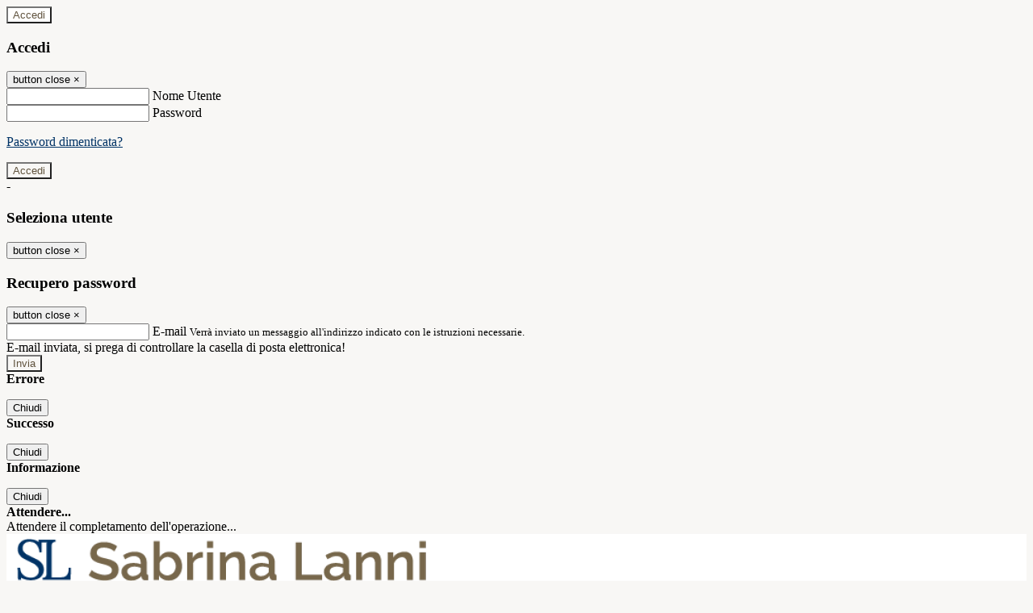

--- FILE ---
content_type: text/html; charset=UTF-8
request_url: https://www.sabrinalanni.eu/pagine/ay-20202021
body_size: 10943
content:

<!DOCTYPE html>
<html lang="it">
<head>
<title>A.Y. 2020/2021 | Sabrina Lanni</title>
<meta http-equiv="Content-Type" content="text/html; charset=UTF-8">
<meta name="viewport" content="width=device-width, initial-scale=1, shrink-to-fit=no">
<meta name="title" content="A.Y. 2020/2021 | Sabrina Lanni">
<meta name="description" content="A.Y. 2020/2021">
<meta name="keywords" content="">
<meta name="pvw-sede_codice" content="MICF0155">
<meta name="category" content="Education">


<meta property="og:locale" content="it">
<meta property="og:type" content="article">
<meta property="og:title" content="A.Y. 2020/2021">
<meta property="og:description" content="A.Y. 2020/2021">
<meta property="og:image" content="">



<link rel="icon" href="https://cdn-image.spaggiari.eu/scaling2/?o=1W69Pqo6casnOs5-d8rAbfEp9Jg,.png&amp;t=cwkRJJCwSOixW676Qbq8x0g2drHgxVkWet3AyV4NeIdH5A68jodAR8swBgH3EfHypBV6UqGjZ05dMoRzdClkXGRwiif3V5VET1eIUayWMNvFs-sbwM62tDpD-04mraBKgXK0Aaqz6eUiKj6umrkhZ5aanyRM5WypX-Y22c0BKPgsMHtrRAts">
<link rel="apple-touch-icon" href="https://cdn-image.spaggiari.eu/scaling2/?o=1W69Pqo6casnOs5-d8rAbfEp9Jg,.png&amp;t=cwkRJJCwSOixW676Qbq8x0g2drHgxVkWet3AyV4NeIdH5A68jodAR8swBgH3EfHypBV6UqGjZ05dMoRzdClkXGRwiif3V5VET1eIUayWMNvFs-sbwM62tDpD-04mraBKgXK0Aaqz6eUiKj6umrkhZ5aanyRM5WypX-Y22c0BKPgsMHtrRAts">

<link rel="stylesheet" href="/pvw2/css/bootstrap-italia.min.css?v=20260121">
<link rel="stylesheet" href="/pvw2/css/font-awesome.css?v=20260121">
<link rel="stylesheet" href="/pvw2/css/xfonts.css?v=20260121">
<link rel="stylesheet" href="/pvw2/css/common.css?v=20260121">
<link rel="stylesheet" href="/pvw2/css/spid.css?v=20260121">
<link rel="stylesheet" href="/commons/lib/jsx/jQuery/plugins/realperson/jquery.realperson.css?v=20260121">

<style>
body
{
font-family: 'Raleway';
background-color: #F8F7F5;
}



a, a:hover
{
color: #003366;
}

.form-check [type="checkbox"]:checked + label::after
{
border-color: #333;
background-color: #333;
color: #fff;
}

.login_bg
{
background-color: #F8F7F5;
}

.login_text, .login_text:hover
{
color: #60533E;
}

.logo_bg
{
background-color: #FFFFFF;
}

.logo_text, .logo_text:hover
{
color: #60533E;
}

.menu_bg
{
background-color: #60533E;
}

.menu_text, .menu_text:hover
{
color: #FFFFFF;
}

.footer_bg
{
background-color: #60533E;
}

.footer_text, .footer_text:hover
{
color: #FFFFFF;
}

.primario_text, .primario_text:hover
{
color: #003366;
}

.secondario_text, .secondario_text:hover
{
color: #333333;
}


/*===================================================*/
/* Personalizzazione Sfondo Testata / Menù / Footer */
/*=================================================*/

.it-header-wrapper .it-header-slim-wrapper {
background: #F8F7F5;
}

.it-header-slim-wrapper .it-header-slim-wrapper-content a {
color: #60533E;
}

.it-header-slim-wrapper .it-header-slim-wrapper-content .modal a {
color: #003366;
}

.it-header-slim-wrapper .it-header-slim-wrapper-content a .icon {
fill: #60533E;
}

.it-header-wrapper .it-header-center-wrapper {
background-color: #FFFFFF!important;
}

.it-header-center-wrapper .it-header-center-content-wrapper .it-brand-wrapper a {
color: #60533E;
}

.it-header-wrapper .it-header-navbar-wrapper {
background: #60533E;
}

.navbar .navbar-collapsable .navbar-nav li a.nav-link {
color: #FFFFFF;
}

.navbar .navbar-collapsable .navbar-nav li a.nav-link.dropdown-toggle svg {
fill: #FFFFFF;
}

.it-header-wrapper .it-header-navbar-wrapper .custom-navbar-toggler svg
{
fill: #60533E;
}



/*==========================================*/
/* Sezione Footer */
/*==========================================*/

.it-footer .it-footer-main {
background-color: #60533E;
}

.it-footer-main
{
font-family: "Raleway"!important;
color: #FFFFFF;
}

.it-footer-main h3{
color: #FFFFFF;
}

.it-footer-main a{
color: #FFFFFF;
}


/*==========================================*/
/* Login / Social */
/*==========================================*/

.it-header-slim-wrapper .it-header-slim-wrapper-content .header-slim-right-zone .it-access-top-wrapper button {
background: #FFFFFF;
color: #60533E;
}

.it-header-slim-wrapper .it-header-slim-wrapper-content .header-slim-right-zone .it-access-top-wrapper input {
background: #FFFFFF;
color: #60533E;
}

.it-header-slim-wrapper .it-header-slim-wrapper-content .header-slim-right-zone .it-access-top-wrapper button:hover {
background: #FFFFFF;
}

.it-header-slim-wrapper .it-header-slim-wrapper-content .header-slim-right-zone .link-list-wrapper ul li a span {
color: #333;
}

.it-nav-wrapper .it-header-center-wrapper .it-header-center-content-wrapper .it-right-zone {
color: #60533E;
}

.it-nav-wrapper .it-header-center-wrapper .it-header-center-content-wrapper .it-right-zone .it-socials ul .icon {
fill: #60533E;
}

.it-nav-wrapper .it-header-center-wrapper .it-header-center-content-wrapper .it-right-zone .it-socials ul li a:hover .icon {
fill: #F8F7F5;
}

img.avatar-profile {
border: 2px solid #FFFFFF;
}

/*==========================================*/
/* Login Modal Form */
/*==========================================*/

.modal-dialog .modal-content .md-form label.active {
color: #F8F7F5;
}

.modal-dialog .modal-content .btn.color-box {
color: #60533E;
}

.modal-dialog .modal-content .color-box {
background: #F8F7F5!important;
}

.modal-dialog .modal-content .btn .fab {
color: #F8F7F5!important;
}


/*==========================================*/
/* Logo - Intestazione*/
/*==========================================*/
.it-brand-wrapper .testo_t1, .it-brand-wrapper .testo_t2, .it-brand-wrapper .testo_t3
{
font-family: 'Raleway';
color: #60533E;
}


/*==========================================*/
/* Menu di navigazione*/
/*==========================================*/

.it-header-navbar-wrapper .link-list-wrapper ul li a span {
color: #333333!important;
}

.it-header-navbar-wrapper .link-list-wrapper ul li a:hover span {
color: #333333!important;
}

.it-header-wrapper .it-nav-wrapper .it-header-navbar-wrapper.sticky
{
background-color: #60533E;
}

.navbar .dropdown-menu
{
background-color: #FFFFFF;
}

.navbar .dropdown-menu::before {
background-color: #FFFFFF;
}


/*==========================================*/
/* Sezione News */
/*==========================================*/

.sezione-notizie .card .card-body h3.card-title {
color: #003366;
}

.sezione-notizie a.read-more {
color: #333333;
}

.sezione-notizie .card .card-body h3 a {
color: #003366;
}

.sezione-notizie .card .card-body h3 a:hover {
color: #003366;
}

.sezione-notizie .card .card-body p {
font-family: "Raleway";
}

.sezione-notizie .card .card-body p {
color: #333333;
}

.sezione-notizie .card:hover
{
outline: 3px solid #003366;
}


/*==========================================*/
/* Sezione news a scorrimento */
/*==========================================*/

.sezione-scorrimento .card .card-body h3 a
{
color: #003366;
}


/*==========================================*/
/* Widgets */
/*==========================================*/

#amministrativo .sezione-ammin:hover
{
outline: 3px solid #003366;
}

.sezione-widgets .widget:hover, .sezione-widgets .widget-servizi:hover
{
outline: 3px solid #003366;
}


/*==========================================*/
/* Eventi */
/*==========================================*/

.planning-calendar {
font-family: "Raleway";
}

.planning-day-listed:focus {
background-color: #FFFFFF;
}

.planning-day.planning-day-today {
background-color: #FFFFFF;
}

.latest-news-feed .latest-news-feed-header{
background-color: #F8F7F5;
color: #60533E;
}

.latest-news-feed .latest-news-feed-body h3 a,
.latest-news-feed .latest-news-feed-body h3 a:hover{
color: #003366;
font-family: "Raleway";
}

.planning-day.planning-day-today .planning-day-num
{
color: #60533E;
}

.planning-day.planning-day-listed.focus--mouse .planning-day-num
{
color: #60533E;
}

.planning-day.planning-day-listed:focus .planning-day-num
{
color: #60533E;
}

/*==========================================*/
/* Back to top */
/*==========================================*/

.back-to-top, .back-to-top:hover {
background: #FFFFFF;
}

.icon-light {
fill: #60533E !important;
}

/*==========================================*/
/* Breadcrumb & Bottone Scarica Visualizza */
/*==========================================*/

.breadcrumb-container .breadcrumb .breadcrumb-item.active a {
color: #003366;
}

.breadcrumb-container .breadcrumb .breadcrumb-item a {
color: #333;
}


.btn-warning {
color: #fff!important;
background-color: #F8F7F5;
border-color: #F8F7F5;
}

.btn-warning:hover {
color: #fff!important;
background-color: #3f3e3e;
border-color: #3f3e3e;
}

/*==========================================*/
/* Pagina Semplice */
/*==========================================*/

.contenuto-sito h1
{
color: #003366;
}

.contenuto-sito p a {
color: #003366;
}

/*==========================================*/
/* Gruppo di Pagine */
/*==========================================*/

.contenuto-sito .section-gruppo-pagina .content-index--menu ul.lv1 li.list-element.lv1>.media {
background-color: #F8F7F5;
color: #60533E!important;
border-bottom: 0px;
}

.contenuto-sito .section-gruppo-pagina .content-index--menu ul.lv1 li.list-element.lv1>.media a {
color: #60533E!important;
border-bottom: 0px;
}


/*==========================================*/
/* Panoramica */
/*==========================================*/

.contenuto-sito.contenuto-panoramica .section_title
{
background: #60533E;
}

.contenuto-sito.contenuto-panoramica h1, .contenuto-sito.contenuto-panoramica p
{
color: #FFFFFF;
}


/*==========================================*/
/* Schede / Servizi */
/*==========================================*/

.contenuto-schede-index .section_title
{
background: #60533E;
}

.contenuto-schede-index .section_title h1, .contenuto-schede-index .section_title p
{
color: #FFFFFF;
}


/*==========================================*/
/* News */
/*==========================================*/
.contenuto-sito .pagina .card.card-big .flag-icon{
background: #F8F7F5;
}

.contenuto-sito .pagina .card.border-left-card {
border-left: 5px solid #F8F7F5;
}

.contenuto-sito .pagina .card.card-big .card-body p{
font-family: "Raleway",Geneva,Tahoma,sans-serif;
}


/*==========================================*/
/* Amministrazione / Albo */
/*==========================================*/

.amministrazione-trasparente .indice .categorie li.categorie-item.titolo_trasparenza {
background-color: #F8F7F5!important;
}

.amministrazione-trasparente .indice .categorie li.categorie-item.titolo_trasparenza label{
color: #60533E!important;
}

.amministrazione-trasparente .indice .categorie li.categorie-item.oggetto_trasparenza a{
color: #003366;
}

.badge-light{
color: #60533E;
background-color: #F8F7F5;
}

/* Colonna DX*/

.amministrazione-trasparente .trasparenza-content .tabella-ricerca .search-table2 button{
border: 1px solid #ddd;
background: #fff;
}

.amministrazione-trasparente .trasparenza-content #box-search {
border: 1px solid #ddd;
background: #fff;
}

.amministrazione-trasparente .trasparenza-content #box-categoria {
border: 1px solid #ddd;
background: #fff;
}

.amministrazione-trasparente .trasparenza-content #box-search .form_sez_trasparenza {
color: #767676!important;
}

.amministrazione-trasparente .trasparenza-content #box-categoria .select_trasparenza {
color: #333333;
}


/*==========================================*/
/* Pagina Speciale 1 */
/*==========================================*/

.tabella-standard #testata-tabella, .tabella-standard2 #testata-tabella
{
background:#F8F7F5;
color:#60533E;
}

table .odd{
background:#f9f9f9;
}
table .even{
background:#eee;
}

.tabella #testata-tabella{
background:#F8F7F5;
color:white;
}

.tabella td, .tabella th{
border: 1px solid #fff;
}

span.orari-precise {
color: #333;
}

span.docente-attivo {
color: #333;
}

#serbatoio-pon #testata-serbatoio {
background:#F8F7F5;
color:white;
}

#serbatoio-pon td, #serbatoio-pon th{
border: 1px solid #ccc;
}

/*==========================================*/
/* Pagina Speciale 2: Galleria Video; */
/*==========================================*/

.contenuto-sito .boxvideo {
background-color: #eee;
}

.contenuto-sito .box-video{
background: #fff;
box-shadow: 0 1px 1px rgba(0, 0, 0, 0.15);
}

.video-card-slide .it-video-card-slide {
border: 1px solid #e3e4e6;
}

.video-card-slide .it-video-card-slide .owl-nav button{
background-color: #F8F7F5;
color: #fff;
}

.video-card-slide .it-video-card-slide .owl-dots .owl-dot {
background: #F8F7F5;
}

/*==========================================*/
/* Pagina Speciale 3: Contatti */
/*==========================================*/

.sezione-contatti {
border: 1px solid #e3e3e3;
background-color: #f5f5f5;
}

.sezione-contatti .contact-dati .unico-info p{
color: #003366;
}

.sezione-contatti .contact-dati .unico-info a{
color: #000;
}

.sezione-contatti .card:after {
background-color: #fff;
}

.sezione-contatti .title-contact h3 {
color: #003366;
}

.sezione-contatti .form-group .input-group-text {
color: #495057;
background-color: #e9ecef;
border: 1px solid #ced4da;
border-radius: .25rem;
}

.sezione-contatti .form-group .input-group input {
border-top: 1px solid #f5f5f5;
}

.sezione-contatti .card-body .send-button .btn-rounded {
color: #333333;
background-color: #FFFFFF;
}

/* ---------------------------*/

.sezione-informazione-scuola {
border: 1px solid #e3e3e3;
background-color: #f5f5f5;
}

.sezione-informazione-scuola #tabelle-orari {
background-color: #fff;
}

.sezione-informazione-scuola #tabelle-orari td {
border: 1px solid#ccc;
}

.sezione-informazione-scuola .nota-bene a {
color: #003366;
}


/*==========================================*/
/* Varie */
/*==========================================*/

.rssmaintitle
{
background-color: #F8F7F5;
color: #60533E;
}

.rsstitle
{
color: #003366;
}

.rsstext
{
color: #333333;
}

:focus:not(.focus--mouse):not([data-focus-mouse="true"]) {
border-color: #003366 !important;
box-shadow: 0 0 0 2px #003366 !important;
outline: 0 !important;
}


/*==========================================*/
/* MEDIA QUERIES */
/*==========================================*/

@media (max-width: 1200px) and (min-width: 992px){

}

@media (max-width: 991px) and (min-width: 768px){
.it-header-wrapper .it-header-navbar-wrapper {
background: none;
color: #60533E;
}

img.avatar-profile {
border: 2px solid #FFFFFF;
}

.navbar .navbar-collapsable .menu-wrapper {
background-color: #60533E;
}

.navbar .navbar-collapsable .navbar-nav li a.nav-link {
color: #FFFFFF;
}

.it-header-navbar-wrapper .link-list-wrapper ul li h3 {
color: #FFFFFF;
}

.navbar .navbar-collapsable .navbar-nav li a.nav-link.dropdown-toggle svg {
fill: #FFFFFF;
}

.it-header-navbar-wrapper .link-list-wrapper ul li a span {
color: #333333!important;
}

.it-header-navbar-wrapper .link-list-wrapper ul li a:hover span {
color: #333333!important;
}

.amministrazione-trasparente .trasparenza-content #box-categoria .select_trasparenza {
color: #333333;
}
}

@media (max-width: 767px) and (min-width: 408px){
}

@media (max-width: 767px){
.it-header-wrapper .it-header-navbar-wrapper {
background: none;
color: #60533E;
}

img.avatar-profile {
border: 2px solid #FFFFFF;
}

.navbar .navbar-collapsable .menu-wrapper {
background-color: #60533E;
}

.navbar .navbar-collapsable .navbar-nav li a.nav-link {
color: #FFFFFF;
}


.it-header-navbar-wrapper .link-list-wrapper ul li h3 {
color: #FFFFFF;
}

.navbar .navbar-collapsable .navbar-nav li a.nav-link.dropdown-toggle svg {
fill: #FFFFFF;
}

.it-header-navbar-wrapper .link-list-wrapper ul li a span {
color: #333333!important;
}

.it-header-navbar-wrapper .link-list-wrapper ul li a:hover span {
color: #333333!important;
}

.video-card-slide .it-video-card-slide {
border: 1px solid #e3e4e6;
}
}
</style>




<link rel="stylesheet" href="/pvw2/css/fotorama.css">



<style>
.navbar .navbar-collapsable .navbar-nav li a.nav-link {
padding: 10px 19px 10px 0px!important;

}
.contenuto-sito .section-gruppo-pagina .content-index--menu ul li.list-element>.media {
font-size: 17px;
}
.navbar .dropdown-menu .link-list-wrapper {
padding-left: 10px;
padding-right: 10px;
}
.fotorama__caption__wrap {
text-align: center;
width: 100%;
}
.bloccologhi{
margin-left: 20px;
}
.fotorama__wrap--css3 .fotorama__html, .fotorama__wrap--css3 .fotorama__stage .fotorama__img {
padding: 26px!important;
}
.blocco{
margin-top:-9px;
}
.link-list-wrapper ul li a {
padding: 0 0px;

}
@media (max-width: 991px) and (min-width: 768px){
.it-header-wrapper .it-nav-wrapper .it-header-navbar-wrapper.sticky {
background-color: #fff;
}

.it-header-wrapper .it-nav-wrapper .it-header-navbar-wrapper.sticky {
margin-top: 0px;
}
img.resp1 {
width: 7%;
margin-left: 38px;
}
img.resp3 {
width: 35%!important;

}
.bloccologhi {
margin-left: 10px;
}
}



@media (max-width: 767px){
.navbar .dropdown-menu .link-list-wrapper ul li a i, .navbar .dropdown-menu .link-list-wrapper ul li a span {
font-size: 15px;
}
.bloccoacademic{
width: 100%!important;
margin-bottom: 30px;
}
.bloccologhi {
margin-left: 0px;
width: 100%!important;
}
.testopag{

margin-left: 0px;
}
.it-header-wrapper .it-nav-wrapper .it-header-navbar-wrapper.sticky {
background-color: #fff;
}

.fotorama__caption__wrap {
font-size: 10px;
}
.it-header-center-content-wrapper img.logo_scuola {
max-height: 34px;

}
.resp{
width:100%!important;
margin-left:0px!important;
margin-right: 0px!important;
margin-bottom: 20px;
}
.resp1 {
width: 5.5%!important;
margin-top: 20px;
}
.resphelacol{
width: 48%!important;
margin-left: 0px!important;
margin-right: 0px!important;
}
.resp2{
width:37%!important;
margin-left: 12px!important;
}
img.resp3 {
width: 25%!important;
margin-left: 0px!important;
margin-top: 21px;
}
.blocco {
margin-top: 15px!important;
width: 99%!important;
margin-left: 0px!important;
}
.titoloresp{
font-size:23px!important;
}

.spazioresp{
margin-top: 32px!important;
}
}
</style>






<!-- matomo:na -->

</head>


<body cz-shortcut-listen="true">
<header class="it-header-wrapper">
<div class="it-header-slim-wrapper">
<div class="container">
<div class="row">
<div class="col-12">
<div class="it-header-slim-wrapper-content">
<div class="nav-mobile">

<a href="https://www.miur.gov.it/" target="_blank" title="Link ministero istruzione" style="display:none"><img src="/pvw2/img/logo-ministero-black.png" class="img-ministero" alt="Logo ministero istruzione"></a>






</div>
<!-- Sezione Autenticazione / Scelta Lingua -->
<div class="header-slim-right-zone">
<!-- multilang space -->

<div class="it-access-top-wrapper">

<button class="btn btn-primary btn-sm" data-toggle="modal" data-target="#LoginModalForm"><i aria-hidden="true" class="fa fa-user-circle"></i> Accedi</button>


</div>
</div>

<!-- Modal cerca -->
<div class="modal fade" id="searchModal" tabindex="-1" role="dialog" aria-labelledby="searchModalTitle" style="display: none;" aria-hidden="true">
<div class="modal-dialog" role="document">
<div class="modal-content">
<form role="search" action="/cerca">
<div class="modal-header-fullsrc">
<div class="container">
<div class="row">
<div class="col-11">
<h2 class="modal-title" id="searchModalTitle">
Cerca
</h2>
</div>
<div class="col-1 pt-xl-3 pt-2">
<button type="button" class="close" data-dismiss="modal" aria-label="Chiudi ricerca" aria-hidden="false">
<svg class="icon">
<use xlink:href="/pvw2/img/sprite.svg#it-close-big"></use>
</svg>
</button>
</div>
</div>
</div>
</div>
<div class="modal-body-search">
<div class="container">
<div class="row" aria-hidden="false">
<div class="col-lg-12 col-md-12 col-sm-12">
<div class="form-group">
<div class="input-group">
<label for="cerca-txt" class="sr-only active">Cerca</label>
<input type="hidden" name="tipo" value="cerca">
<input type="text" name="cerca_sito" class="form-control" id="cerca-txt" placeholder="Cerca nel sito">
<div class="input-group-append">
<button type="submit" class="btn btn-secondary mt-2">Cerca</button>
</div>
</div>
</div>
</div>
</div>
</div>
</div>
</form>
</div>
</div>
</div>
<!-- /Modal cerca -->

<!-- Modal Login -->
<div class="modal fade" id="LoginModalForm" tabindex="-1" role="dialog" aria-labelledby="myModalLabel" aria-hidden="true">
<div class="modal-dialog" role="document">
<div class="modal-content login-form">
<div class="modal-testata text-center">
<h3 class="modal-title w-100 dark-grey-text font-weight-bold my-3" id="myModalLabel"><strong>Accedi</strong></h3>
<button type="button" class="close" data-dismiss="modal" aria-label="Close"><span class="sr-only">button close</span>
<span aria-hidden="true">&times;</span>
</button>
</div>
<div class="modal-body mx-4">
<div class="md-form mb-5">
<input type="email" id="accedi-mail" class="form-control validate">
<label data-error="wrong" data-success="right" for="accedi-mail">Nome Utente</label>
</div>
<div class="md-form pb-3">
<input type="password" id="accedi-pwd" class="form-control validate">
<label data-error="wrong" data-success="right" for="accedi-pwd">Password</label>
<p class="font-small color-text d-flex justify-content-end"><a href="#" class="color-text ml-1 pwd-reset">Password dimenticata?</a></p>
</div>
<div class="md-form pb-1">
<div class="alert alert-danger accedi-error d-none" role="alert">

</div>
</div>
<div class="text-center mb-3">
<input type="button" value="Accedi" class="btn color-box btn-block btn-rounded z-depth-1a btn-accedi"/>
</div>
<div class="text-center mb-3">
-
</div>

</div>
</div>
</div>
</div>
<!-- /Modal Login -->

<!-- Modal selezione utente -->
<div class="modal fade" id="UserSelectModalForm" tabindex="-1" role="dialog" aria-labelledby="myModalLabel2" aria-hidden="true">
<div class="modal-dialog" role="document">
<div class="modal-content login-form">
<div class="modal-testata text-center">
<h3 class="modal-title w-100 dark-grey-text font-weight-bold my-3" id="myModalLabel2"><strong>Seleziona utente</strong></h3>
<button type="button" class="close" data-dismiss="modal" aria-label="Close"><span class="sr-only">button close</span>
<span aria-hidden="true">&times;</span>
</button>
</div>
<div class="modal-body mx-4">

</div>
</div>
</div>
</div>
<!-- /Modal selezione utente -->

<!-- Modal pwd dimenticata -->
<div class="modal fade" id="ForgotPwdModalForm" tabindex="-1" role="dialog" aria-labelledby="myModalLabel3" aria-hidden="true">
<div class="modal-dialog" role="document">
<div class="modal-content login-form">
<div class="modal-testata text-center">
<h3 class="modal-title w-100 dark-grey-text font-weight-bold my-3" id="myModalLabel3"><strong>Recupero password</strong></h3>
<button type="button" class="close" data-dismiss="modal" aria-label="Close"><span class="sr-only">button close</span>
<span aria-hidden="true">&times;</span>
</button>
</div>
<div class="modal-body mx-4">
<form id="pvw-reminder-form">
<div class="md-form pb-3">
<input type="email" id="forgot-mail" name="eml" class="form-control validate">
<label data-error="wrong" data-success="right" for="forgot-mail">E-mail</label>
<small>Verrà inviato un messaggio all'indirizzo indicato con le istruzioni necessarie.</small>
</div>
<div class="md-form pb-1">
<div class="g-recaptcha" data-sitekey="6LeYOY0UAAAAAIeE2BDbKwD27XtTRVHJaqSKNg-y"></div>
</div>
<div class="md-form pb-1">
<div class="alert alert-success reset-success d-none" role="alert">
E-mail inviata, si prega di controllare la casella di posta elettronica!
</div>
</div>
<div class="md-form pb-1">
<div class="alert alert-danger reset-error d-none" role="alert">

</div>
</div>
<div class="text-center mb-3">
<input type="hidden" value="akRSPWRQ" name="a">
<input type="button" value="Invia" class="btn color-box btn-block btn-rounded z-depth-1a btn-reminder"/>
</div>
</form>
</div>
</div>
</div>
</div>
<!-- /Modal pwd dimenticata -->

<!-- Modal vari -->
<div class="modal fade" tabindex="-1" role="dialog" id="error-modal" data-backdrop="static" data-keyboard="false">
<div class="modal-dialog modal-dialog-centered" role="document">
<div class="modal-content">
<div class="modal-header">
<span class="modal-title"><strong>Errore</strong></span>
</div>
<div class="modal-body">
<div class="row">
<div class="col-12 text-center mt-1">
<i aria-hidden="true" class="fas fa-times-circle error-modal-icon"></i>
<p class="error-modal-text text-center mt-2 mb-0"></p>
</div>
</div>
</div>
<div class="modal-footer">
<button type="button" class="btn btn-secondary" data-dismiss="modal">Chiudi</button>
</div>
</div>
</div>
</div>
<div class="modal fade" tabindex="-1" role="dialog" id="ok-modal" data-backdrop="static" data-keyboard="false">
<div class="modal-dialog modal-dialog-centered" role="document">
<div class="modal-content">
<div class="modal-header">
<span class="modal-title"><strong>Successo</strong></span>
</div>
<div class="modal-body">
<div class="row">
<div class="col-12 text-center mt-1">
<i aria-hidden="true" class="fas fa-check-circle ok-modal-icon"></i>
<p class="ok-modal-text text-center mt-2 mb-0"></p>
</div>
</div>
</div>
<div class="modal-footer">
<button type="button" class="btn btn-secondary" data-dismiss="modal">Chiudi</button>
</div>
</div>
</div>
</div>
<div class="modal fade" tabindex="-1" role="dialog" id="info-modal" data-backdrop="static" data-keyboard="false">
<div class="modal-dialog modal-dialog-centered" role="document">
<div class="modal-content">
<div class="modal-header">
<span class="modal-title"><strong>Informazione</strong></span>
</div>
<div class="modal-body">
<div class="row">
<div class="col-12 text-center mt-1">
<i aria-hidden="true" class="fas fa-info-circle info-modal-icon"></i>
<p class="info-modal-text text-center mt-2 mb-0"></p>
</div>
</div>
</div>
<div class="modal-footer">
<button type="button" class="btn btn-secondary" data-dismiss="modal">Chiudi</button>
</div>
</div>
</div>
</div>
<div class="modal fade" tabindex="-1" role="dialog" id="loading-modal" data-backdrop="static" data-keyboard="false">
<div class="modal-dialog modal-dialog-centered" role="document">
<div class="modal-content">
<div class="modal-header">
<span class="modal-title" style="font-weight:bold">Attendere...</span>
</div>
<div class="modal-body">
<div class="row">
<div class="col-12 text-center py-5 px-5">
<div class="d-flex justify-content-center">
<div class="spinner-border" role="status"></div>
</div>
Attendere il completamento dell'operazione...
</div>
</div>
</div>
</div>
</div>
</div>
<!-- /Modal vari -->
</div>
</div>
</div>
</div>
</div>
<div class="it-nav-wrapper">
<div class="it-header-center-wrapper">
<div class="container">
<div class="row">
<div class="col-12">
<div class="it-header-center-content-wrapper">
<div class="it-brand-wrapper">
<a href="/" title="Torna alla homepage">

<div>
<span class="media">
<img class="align-self-center logo_scuola" src="https://cdn-image.spaggiari.eu/scaling2/?o=0HNNSQdRGwJGhE8cDNNDCEBioMA,.png&amp;t=0DkPH1sjvcW3f7eWag7vq4zC7Q2Pbdgf1psy9234CutNJcSZ3L8VGrdPxfdG3mJ6VfzZm2BdWIx-QtLQR4DpVfDmak9iVWm5SemgoCQCOEWb1kBlIu_tg5mZJ-9Rz27rBno-4bMz2AY1nRLQyIkdPGvhKJ00BM5PQKWjzrgcrPcCE2S551fm" alt="Sabrina Lanni">

</span>
</div>


</a>
</div>
<div class="it-right-zone">
<div class="it-search-wrapper">
<div class="hidden-xs search" style="float:right;">
<div class="pull-right">
<span class="input-group-btn">
<button class="btn-search search-link rounded-icon" type="button" data-toggle="modal" data-target="#searchModal" aria-label="Apri ricerca">
<svg class="icon">
<use xlink:href="/pvw2/img/sprite.svg#it-search"></use>
</svg>
</button>
</span>
</div>
</div>
</div>
</div>
</div>
</div>
</div>
</div>
</div>


<div id="navigation-bar" class="it-header-navbar-wrapper">
<div class="container">
<div class="row">
<div class="col-12">
<nav class="navbar navbar-expand-lg has-megamenu" aria-label="Menu principale">
<button class="custom-navbar-toggler" type="button" aria-controls="nav10" aria-expanded="false" aria-label="Toggle navigation" data-target="#nav10">
<svg class="icon">
<use xlink:href="/pvw2/img/sprite.svg#it-burger"></use>
</svg>
</button>
<div class="navbar-collapsable" id="nav10">
<div class="overlay"></div>
<div class="close-div sr-only">
<button class="btn close-menu" type="button"><span class="it-close"></span>close</button>
</div>
<div class="menu-wrapper">
<ul class="navbar-nav" data-element="menu">

<li class="nav-item dropdown">
<a class="nav-link dropdown-toggle" href="#" data-toggle="dropdown" aria-expanded="false">
<span>Who I am </span>
<svg class="icon icon-xs">
<use xlink:href="/pvw2/img/sprite.svg#it-expand"></use>
</svg>
</a>

<div class="dropdown-menu">
<div class="link-list-wrapper">
<ul class="link-list" data-element="custom-submenu">

<li>
<a class="list-item" href="/pagine/about-me-" target="_self" >
<span>About me</span>
</a>
</li>


<li>
<a class="list-item" href="/pagine/academic-profile-2" target="_self" >
<span>Academic Profile</span>
</a>
</li>


<li>
<a class="list-item" href="/pagine/projects-and-expertise-" target="_self" >
<span>Projects and Expertise</span>
</a>
</li>


</ul>
</div>
</div>
</li>


<li class="nav-item dropdown">
<a class="nav-link dropdown-toggle" href="#" data-toggle="dropdown" aria-expanded="false">
<span>Center of Excellence CELESTE</span>
<svg class="icon icon-xs">
<use xlink:href="/pvw2/img/sprite.svg#it-expand"></use>
</svg>
</a>

<div class="dropdown-menu">
<div class="link-list-wrapper">
<ul class="link-list" data-element="custom-submenu">

<li>
<a class="list-item" href="/pagine/about-celeste-2" target="_self" >
<span>Home</span>
</a>
</li>


<li>
<a class="list-item" href="/pagine/academic-members-1" target="_self" >
<span>Academic Members</span>
</a>
</li>


<li>
<a class="list-item" href="/pagine/outreach-2" target="_self" >
<span>Outreach</span>
</a>
</li>


<li>
<a class="list-item" href="/pagine/research-activities" target="_self" >
<span>Research Activities</span>
</a>
</li>


</ul>
</div>
</div>
</li>


<li class="nav-item dropdown">
<a class="nav-link dropdown-toggle" href="#" data-toggle="dropdown" aria-expanded="false">
<span>Chair ENFAFIS</span>
<svg class="icon icon-xs">
<use xlink:href="/pvw2/img/sprite.svg#it-expand"></use>
</svg>
</a>

<div class="dropdown-menu">
<div class="link-list-wrapper">
<ul class="link-list" data-element="custom-submenu">

<li>
<a class="list-item" href="/pagine/home-jean-monnet-chair-enfasis" target="_self" >
<span>Home</span>
</a>
</li>


<li>
<a class="list-item" href="/pagine/academic-network" target="_self" >
<span>Academic Network</span>
</a>
</li>


<li>
<a class="list-item" href="/pagine/objectives" target="_self" >
<span>Objectives</span>
</a>
</li>


<li>
<a class="list-item" href="/pagine/teaching-activities-" target="_self" >
<span>Teaching Activities</span>
</a>
</li>


<li>
<a class="list-item" href="/pagine/implemented-activities-" target="_self" >
<span>Implemented Activities</span>
</a>
</li>


</ul>
</div>
</div>
</li>


<li class="nav-item dropdown">
<a class="nav-link dropdown-toggle" href="#" data-toggle="dropdown" aria-expanded="false">
<span>Module HELACOL</span>
<svg class="icon icon-xs">
<use xlink:href="/pvw2/img/sprite.svg#it-expand"></use>
</svg>
</a>

<div class="dropdown-menu">
<div class="link-list-wrapper">
<ul class="link-list" data-element="custom-submenu">

<li>
<a class="list-item" href="/pagine/home-jean-monnet-module-helacol-" target="_self" >
<span>Home</span>
</a>
</li>


<li>
<a class="list-item" href="/pagine/academic-staff" target="_self" >
<span>Academic Staff</span>
</a>
</li>


<li>
<a class="list-item" href="/pagine/objectives-and-implemented-activities" target="_self" >
<span>Objectives and Implemented Activities</span>
</a>
</li>


</ul>
</div>
</div>
</li>


<li class="nav-item dropdown">
<a class="nav-link dropdown-toggle" href="#" data-toggle="dropdown" aria-expanded="false">
<span>Books&amp;Papers</span>
<svg class="icon icon-xs">
<use xlink:href="/pvw2/img/sprite.svg#it-expand"></use>
</svg>
</a>

<div class="dropdown-menu">
<div class="link-list-wrapper">
<ul class="link-list" data-element="custom-submenu">

<li>
<a class="list-item" href="/pagine/monographs" target="_self" >
<span>Monographs</span>
</a>
</li>


<li>
<a class="list-item" href="/pagine/edited-books--1" target="_self" >
<span>Edited Books</span>
</a>
</li>


<li>
<a class="list-item" href="/pagine/essay--chapters-in-books-" target="_self" >
<span>Essay &amp; Chapters in Books </span>
</a>
</li>


</ul>
</div>
</div>
</li>


<li class="nav-item">
<a class="nav-link" href="/pagine/links--connections" target="_self">
<span>Links&amp;Connections </span>
</a>
</li>


<li class="nav-item">
<a class="nav-link" href="/pagine/events-photo-gallery-1" target="_self">
<span>Photo Gallery</span>
</a>
</li>


</ul>
<div class="it-search-wrapper">
<div class="hidden-desk search" style="float:left;">
<div class="pull-right">
<form class="navbar-right" role="search" action="/cerca">
<div class="input-group search-shadow">
<label for="cerca-mobile" class="sr-only">Campo di ricerca per le pagine del sito</label>
<input type="hidden" name="tipo" value="cerca">
<input id="cerca-mobile" type="text" name="cerca_sito" class="form-control" placeholder="Cerca nel sito">
<span class="input-group-btn">
<button class="btn-search search-link rounded-icon" type="submit">
<svg class="icon">
<use xlink:href="/pvw2/img/sprite.svg#it-search"></use>
</svg>
</button>
</span>
</div>
</form>
</div>
</div>
</div>
</div>
</div>
</nav>
</div>
</div>
</div>
</div>


</div>
</header>






<main class="container pb-4 px-4 sfondo-pagina" id="maincontent">


<nav class="breadcrumb-container" aria-label="Percorso di navigazione">
<ol class="breadcrumb flex-wrap" data-element="breadcrumb">

<li class="breadcrumb-item">
<a href="/">Home</a>
<span class="separator">&gt;</span>
</li>


<li class="breadcrumb-item">
<a href="/panoramica/Chair+ENFAFIS?source=3">Chair ENFAFIS</a>
<span class="separator">&gt;</span>
</li>


<li class="breadcrumb-item">
<a href="/pagine/implemented-activities-">Implemented Activities </a>
<span class="separator">&gt;</span>
</li>


<li class="breadcrumb-item">
A.Y. 2020/2021
</li>


</ol>
</nav>


<section class="contenuto-sito">
<div class="section-gruppo-pagina">
<div class="col-12 col-md-4 table-border">

<nav class="navbar navbar-expand-lg has-megamenu affix-top">

<div id="content-index" class="menu-laterale ">
<ul>
<li>
<div class="titolo">

<a class="" href="/pagine/implemented-activities-">Implemented Activities  </a>


</div>
<ul data-element="page-index">

<li>
<a class="current" href="/pagine/ay-20202021">A.Y. 2020/2021 </a>
</li>


<li>
<a class="" href="/pagine/ay-20212022">A.Y. 2021/2022 </a>
</li>


<li>
<a class="" href="/pagine/ay-20222023">A.Y. 2022/2023 </a>
</li>


<li>
<a class="" href="/pagine/ay--2023-2024-additional-project-activities">A.Y.  2023 /2024 (additional project activities) </a>
</li>


</ul>
</li>
</ul>
</div>
</nav>



</div>
<div class="pagina col-12 col-md-8 clearfix">
<div class="row">
<div class="col-12">
<h1>A.Y. 2020/2021</h1>
</div>
</div>

<div class="row">
<div class="col-12">
<p>&nbsp;</p>
<p><span style="font-size: 18px;"><a href="https://cspace.spaggiari.eu/pub/MICF0155/IMPLEMENTED ACTIVITIES/Programme UAH 201 .pdf" target="_blank" rel="noopener">Conference - Inaugural report of the 'XI Jornadas Nacionales de Derecho del Consumo' (Santigo - Chile)</a></span></p>
<div class="jstree">
<p><span style="font-size: 18px;"><a href="https://cspace.spaggiari.eu/pub/MICF0155/IMPLEMENTED ACTIVITIES/1 Call for papers SIRD eng.pdf" target="_blank" rel="noopener">SIRD - Jean Monnet Chair ENFASIS 'Call for Papers for Younger Comparatists'</a></span></p>
<p><span style="font-size: 18px;"><a href="https://cspace.spaggiari.eu/pub/MICF0155/IMPLEMENTED ACTIVITIES/2 DIMICCO 2021.pdf" target="_blank" rel="noopener">Webinar - Dr. Domenico Di Micco, University of Turin</a></span></p>
<p><span style="font-size: 18px;"><a href="https://cspace.spaggiari.eu/pub/MICF0155/IMPLEMENTED ACTIVITIES/3 GONZALES  2021 .pdf" target="_blank" rel="noopener">Webinar - Prof. Carlos Agurto Gonz&aacute;les, Universidad Nacional Mayor de San Marcos Lima</a></span></p>
<p><span style="font-size: 18px;"><a href="https://cspace.spaggiari.eu/pub/MICF0155/IMPLEMENTED ACTIVITIES/4 IORIATTI 2021 .pdf" target="_blank" rel="noopener">Webinar - Prof. Elena Ioriatti, University of Trento</a></span></p>
<p><span style="font-size: 18px;"><a href="https://cspace.spaggiari.eu/pub/MICF0155/IMPLEMENTED ACTIVITIES/5 MAGRI 2021 .pdf" target="_blank" rel="noopener">Webinar - Dr. Geo Magri, University of Insubria</a></span></p>
<p><span style="font-size: 18px;"><a href="https://cspace.spaggiari.eu/pub/MICF0155/IMPLEMENTED ACTIVITIES/6 Mancuso 2021.pdf" target="_blank" rel="noopener">Webinar - Prof. Salvatore Mancuso, University of Palermo</a></span></p>
<p><span style="font-size: 18px;"><a href="https://cspace.spaggiari.eu/pub/MICF0155/IMPLEMENTED ACTIVITIES/7 Poillot 2021.pdf" target="_blank" rel="noopener">Webinar - Prof. Elise Poillot, Universit&eacute; du Luxembourg &ndash; Visiting Professor of Milan University</a></span></p>
<p><span style="font-size: 18px;"><a href="https://cspace.spaggiari.eu/pub/MICF0155/IMPLEMENTED ACTIVITIES/8 Loc Smorto 2021 .pdf" target="_blank" rel="noopener">Webinar - Prof. Guido Smorto, University of Palermo</a></span></p>
<div><span style="font-size: 18px;"><a href="https://cspace.spaggiari.eu//pub/MICF0155/IMPLEMENTED%20ACTIVITIES/Loc%20BAGNI%20Lanni%202021.pdf" target="_blank" rel="noopener">Webinar - Prof. Silvia Bagni, University of Bologna</a></span></div>
<div><span style="font-size: 18px;"></span>&nbsp;</div>
<div></div>
<div><span style="font-size: 18px;"><a href="https://cspace.spaggiari.eu//pub/MICF0155/IMPLEMENTED%20ACTIVITIES/Loc%20Ammannati%20Lanni%202021doc%20.pdf" target="_blank" rel="noopener">Webinar - Prof. Laura Ammannati, University of Milan</a></span></div>
<div><span style="font-size: 18px;"></span>&nbsp;</div>
<div></div>
<div>
<p><span style="font-size: 18px;"><a href="https://cspace.spaggiari.eu//pub/MICF0155/IMPLEMENTED%20ACTIVITIES/Loc%20Paganizza%20Lanni%202021doc%20.pdf" target="_blank" rel="noopener">Webinar - Avv. Valeria Paganizza</a></span></p>
</div>
<p><span style="font-size: 18px;"><a href="https://cspace.spaggiari.eu/pub/MICF0155/IMPLEMENTED ACTIVITIES/9  Locandina Nuovo Corso ENFASIS.pdf" target="_blank" rel="noopener">New Teaching Course (Jean Monnet Chair ENFASIS) for all Students of Milan University</a></span></p>
</div>
<p><br /><br /></p>
</div>
</div>
<div class="row">
<div class="col-12 clearfix">

</div>
</div>


<div class="row">
<div class="col-12">
<p class="mt-3">
<a class="d-none" data-element="topic-list">Notizie</a>

</p>
</div>
</div>
<div class="row">
<div class="col-12">
<p class="mt-3" data-element="metadata"></p>
</div>
</div>
</div>
</div>
</section>


<section class="cookiebar-container " role="alert" aria-label="Banner dei cookie">
<div class="cookiebar" tabindex="1">
<p>
Questo sito o gli strumenti terzi da questo utilizzati si avvalgono di cookie necessari al funzionamento ed utili alle finalità illustrate nella
<a href="/cookie-policy" class="text-white"><strong>COOKIE POLICY</strong></a>.<br>
</p>
<div class="cookiebar-buttons">
<button tabindex="4" class="cookiebar-btn cookiebar-custom" data-toggle="modal" data-target="#cookie-modal">Personalizza</button>
<button tabindex="3" class="cookiebar-btn cookiebar-ko ml-4">Rifiuta tutti<span class="sr-only"> i cookies</span></button>
<button tabindex="2" class="cookiebar-btn cookiebar-ok ml-4">Accetta tutti<span class="sr-only"> i cookies</span></button>
</div>
</div>
</section>
<div class="modal fade" role="dialog" id="cookie-modal" data-backdrop="static" data-keyboard="false">
<div class="modal-dialog modal-dialog-centered modal-lg" role="document">
<div class="modal-content">
<div class="modal-header">
<span class="modal-title"><strong>Gestione cookie</strong></span>
</div>
<div class="modal-body">
<div class="row mb-3">
<div class="col-12">
<p>In questa schermata è possibile scegliere quali cookie consentire.<br>
I cookie necessari sono quelli che consentono il funzionamento della piattaforma e non è possibile disabilitarli.<br>
Per conoscere quali sono i cookie necessari al funzionamento potete visionare la <a href="/cookie-policy"><strong>COOKIE POLICY</strong></a>.</p>
</div>
</div>
<form id="cookie_form">
<input type="hidden" name="act" value="cookieConsent">
<div id="accordionDiv1" class="collapse-div" role="tablist">
<div class="collapse-header" id="headingA0">
<div class="row">
<div class="col-3 col-md-1">
<button type="button" data-toggle="collapse" data-target="#accordion0" aria-expanded="false" aria-controls="accordion0">
</button>
</div>
<div class="col-9 col-md-11">
<div class="form-check form-check-group mb-1">
<div class="toggles">
<label for="toggle1">
Cookie necessari per il funzionamento
<input type="checkbox" id="toggle1" checked disabled>
<span class="lever"></span>
</label>
</div>
</div>
</div>
</div>
</div>
<div id="accordion0" class="collapse" role="tabpanel" aria-labelledby="headingA0" data-parent="#accordionDiv1">
<div class="collapse-body">
I cookie necessari per il funzionamento non possono essere disabilitati. È possibile consultare l'elenco nella pagina della cookie policy.
</div>
</div>

</div>
</form>
</div>
<div class="modal-footer">
<button type="button" class="btn btn-secondary cookiebar-ok">Accetta tutti</button>
<button type="button" class="btn btn-primary btn-cookie-save">Salva le preferenze</button>
</div>
</div>
</div>
</div>


</main>


<footer class="it-footer">
<div class="it-footer-main">
<div class="container">
<div class="py-4 border-white border-top">
<div class="row">
<div class="col-lg-8">
<h3>Contatti</h3>
<!-- <p><strong>Sabrina Lanni</strong></p> -->
<div class="pb-2 pr-2">
<ul class="list">






</ul>
</div>
<div class="pb-2 pr-2">
<ul class="list">

<li>sabrina.lanni@unimi.it</li>


<li><a href="https://www.linkedin.com/in/sabrinalanni/" target="_blank">Profilo Linkedin</a></li>
</ul>
</div>
</div>
<div class="col-lg-4 col-md-4 pb-2">

<div class="p-4">
&nbsp;
</div>


<div class="pb-2">
<div class="important-link">
<h3 class="sr-only">Sezione Link Utili</h3>
<ul class="it-footer-small-prints-list list-inline mb-0 d-flex flex-column flex-md-row link-flex">
<li class="list-inline-item margin-flex"><a href="/cookie-policy" title="Cookie Policy">Cookie policy</a></li>
<!-- <li class="list-inline-item margin-flex"><a href="/note-legali" title="Note Legali">Note legali</a></li> -->
<!-- <li class="list-inline-item margin-flex"><a href="https://www.unimi.it/it/ateneo/normative/privacy" title="Privacy">Informativa Privacy</a></li> -->
<!-- <li class="list-inline-item margin-flex"><a href="/urp" title="URP">Ufficio Relazioni con il Pubblico</a> </li> -->
<!-- <li class="list-inline-item margin-flex"><a href="/accessibilita" title="Dichiarazione di accessibilità ">Dichiarazione di accessibilità </a> </li> -->
</ul>
</div>
</div>
<!--  <div class="pt-4 pb-2">
<ul class="list-inline text-left social">
<li>Pagina visualizzata 709 volte</li>
</ul>
</div> -->
</div>
</div>
</div>
</div>
</div>
<div class="it-footer-small-prints clearfix">
<div class="container">
<h3 class="sr-only">Sezione Copyright</h3>
<div class="box-copyright">
<div class="primavisione-web">
<img src="/pvw2/img/logo.png" alt="Logo Prima Visione Web" class="logo-pvw">
</div>
<div class="pvw_footer">
Copyright 2020 | Engineered and powered by Gruppo Spaggiari Parma S.p.A. | Divisione Publishing & New Social Media<br>
<a href="/disclaimer">Disclaimer trattamento dati personali</a>
</div>
</div>
</div>
</div>
<div class="d-flex align-items-center">
<a href="#" aria-hidden="true" data-attribute="back-to-top" class="back-to-top shadow">
<svg class="icon icon-light"><use xlink:href="/pvw2/img/sprite.svg#it-arrow-up"></use></svg><span class="sr-only">Back to top</span>
</a>
</div>
</footer>




<script>window.__PUBLIC_PATH__ = "/pvw2/fonts";</script>
<script>window.BOOTSTRAP_ITALIA_VERSION = '1.6.4';</script>

<script>
var GlobalTranslationArray = {
oggi            :   'Oggi',
giorno          :   'Giorno',
mese            :   'Mese',
settimana       :   'Settimana',
lista           :   'Lista',
tuttoilgiorno   :   'Tutto il giorno',
noeventi        :   'Nessun evento da visualizzare',
arraymesi       :   ["Gennaio", "Febbraio", "Marzo", "Aprile", "Maggio", "Giugno", "Luglio", "Agosto", "Settembre", "Ottobre", "Novembre", "Dicembre"],
arraygiorni     :   ["Domenica", "Lunedì", "Martedì", "Mercoledì", "Giovedì", "Venerdì", "Sabato"]
};
</script>


<script src="/pvw2/lib/js/bootstrap-italia.bundle.min.js?v=20260121"></script>
<script src="/auth/lib/js/jquery-AuthApi2.js?v=20260121"></script>
<script src="/commons/lib/jsx/jQuery/plugins/realperson/jquery.plugin.min.js?v=20260121"></script>
<script src="/pvw2/lib/js/realperson_custom.js?v=20260121"></script>
<script src="/pvw2/lib/js/functions.js?v=202601212"></script>
<script src="/pvw2/lib/js/common.js?v=20260121"></script>
<script>
$(document).ready(function(){
avviaCaptcha('rigenera codice');

$('[data-tooltip="tooltip"]').tooltip();

$('.select-submit').change(function(){
$('.form-submit').submit();
});

$('#accedi-mail').keypress(function(e) {
if(e.which == 13) {
doLogin();
}
});

$('#accedi-pwd').keypress(function(e) {
if(e.which == 13) {
doLogin();
}
});

$('.pwd-reset').click(function(){
doReset();
});

$('.btn-accedi').click(function(){
doLogin();
});

$('.btn-logout').click(function(){
doLogout();
});

/*if ($('.avatar-profile').length>0)
{
inviaDatiASync('/tools/app/default/get_avatar.php', null, function(json){
if(json)
{
var resp = JSON.parse(json);
if (resp.foto!=undefined && resp.foto!='')
{
var src = "/sps/app/default/cache-img.php?sz=100&ori="+resp.foto;
$('.avatar-profile').attr('src', src);
}
}
});
}*/

if ($('.language_select').length>0)
{
$('.language_select').click(function(){
var data = {
'act'       :   'changeLang',
'lang'      :   $(this).attr('data-lang')
};
ajaxRequest(checkSeoUrl()+'tools.php', data, function(){
location.reload();
});
});
}

$('.cookiebar-ok').click(function(){
var data = {
'act'       :   'cookieConsent',
'cookie'    :   'all'
};
ajaxRequest(checkSeoUrl()+'tools.php', data, function(){
location.reload();
});
});

$('.cookiebar-ko').click(function(){
var data = {
'act'       :   'cookieConsent',
'cookie'    :   'none'
};
ajaxRequest(checkSeoUrl()+'tools.php', data, function(){
location.reload();
});
});

$('.btn-cookie-save').click(function(){
var cookie_list=[];
$('#cookie_form input[type="checkbox"]').each(function(){
if ($(this).is(':checked'))
{
cookie_list.push($(this).attr('data-id'));
}
});
var data = {
'act'       :   'cookieConsent',
'cookie'    :   cookie_list.join(',')
};
ajaxRequest(checkSeoUrl()+'tools.php', data, function(){
location.reload();
});
});

if ($('.menu-laterale').length>0)
{
if ($('.menu-laterale a.current').length>0)
{
$('.menu-laterale a.current').parents(".collapse").not('.menu-laterale').collapse("toggle");
if ($('.menu-laterale a.current').find('svg').length>0)
{
$('.menu-laterale a.current').siblings('ul').collapse("toggle");
}
$('.menu-laterale a.current').parents('li:not(.base-parent)').addClass('show');
}

if ($('.toggle-collapse').length>0)
{
$('.toggle-collapse').click(function(e){
e.preventDefault();
});
}
}

if ($('.rssfeed').length>0)
{
$('.rssfeed').each(function(){
var attuale=$(this);
getRssFeed(attuale.attr('data-url'), function(result){
attuale.html(result);
});
});
}
});

window.onscroll = function (){
navbarSticky();
};

function navbarSticky()
{
var nav = document.getElementById('navigation-bar');
var sticky = nav.offsetTop+50;

if (window.pageYOffset >= sticky) {
nav.classList.add('sticky');
} else {
nav.classList.remove('sticky');
}
}
</script>


<script src="/pvw2/lib/js/fotorama.js?v=20260121"></script>
<script src="/pvw2/lib/js/pdfjs/pdf.js?v=20260121"></script>
<!-- <script src="/pvw2/lib/js/jstree/jstree.js"></script> -->
<script>
$(document).ready(function(){
if ($('.gallery_serbatoio').length>0)
{
$('.gallery_serbatoio').each(function(){
var attuale=$(this);
var data={
'act'           :   'getGallerySerbatoio',
'cartella'      :   attuale.attr('data-cartella'),
'titolo'        :   attuale.attr('data-titolo')
};
ajaxRequest(checkSeoUrl()+'tools.php', data, function(risultato){
attuale.html(risultato);
$('.fotorama').fotorama();
}, function(err){});
});
}

if ($('.pdf_viewer').length>0)
{
var myState=[];
var contatore=1;

$('.pdf_viewer').each(function()
{
var attuale=$(this);
attuale.attr('data-contatore', contatore);

myState[contatore] = {
pdf: null,
pages: 1,
currentPage: 1,
zoom: 1,
canvas: null
};

var url = checkSeoUrl()+'tools.php?act=getPdfFile&pdf='+encodeURIComponent(attuale.attr('data-src'));
getPdf(url, myState, contatore);
contatore++;
});

$('.go_previous').click(function(){
var corrente=$(this).parents('.pdf_viewer').attr('data-contatore');
if (myState[corrente].pdf == null || myState[corrente].currentPage == 1)
{
return;
}
else
{
myState[corrente].currentPage -= 1;
$(this).parents('.pdf_viewer').find(".current_page").val(myState[corrente].currentPage);
render(myState, corrente);
}
});

$('.go_next').click(function(){
var corrente=$(this).parents('.pdf_viewer').attr('data-contatore');
if (myState[corrente].pdf == null || parseInt(myState[corrente].currentPage) >= parseInt(myState[corrente].pages))
{
return;
}
else
{
myState[corrente].currentPage += 1;
$(this).parents('.pdf_viewer').find(".current_page").val(myState[corrente].currentPage);
render(myState, corrente);
}
});

$('.zoom_in').click(function(){
var corrente=$(this).parents('.pdf_viewer').attr('data-contatore');
if (myState[corrente].pdf == null) return;
myState[corrente].zoom += 0.5;
render(myState, corrente);
});

$('.zoom_out').click(function(){
var corrente=$(this).parents('.pdf_viewer').attr('data-contatore');
if (myState[corrente].pdf == null) return;
myState[corrente].zoom -= 0.5;
render(myState, corrente);
});

$('.current_page').keypress(function(e){
var corrente=$(this).parents('.pdf_viewer').attr('data-contatore');
if (myState[corrente].pdf == null) return;

var code = (e.keyCode ? e.keyCode : e.which);

if (code == 13)
{
var desiredPage = $(this).val();
if (desiredPage >= 1 && desiredPage <= myState[corrente].pages)
{
myState[corrente].currentPage = parseInt(desiredPage);
$(this).val(desiredPage);
render(myState, corrente);
}
else
{
alert('Pagina non trovata!');
}
}
});
}

/*if ($('.jstree').length>0)
{
$(".jstree").jstree().bind("select_node.jstree", function (e, data) {
var href = data.node.a_attr.href;
window.open(href);
});
}*/
});

function getPdf(url, myState, contatore)
{
var loadingTask = pdfjsLib.getDocument(url);
loadingTask.promise.then(function(pdf) {
myState[contatore].pdf = pdf;
myState[contatore].pages = pdf.numPages;
$('.pdf_viewer[data-contatore="'+contatore+'"]').find('.current_page').val(myState[contatore].currentPage);
$('.pdf_viewer[data-contatore="'+contatore+'"]').find('.page_number').text(myState[contatore].pages);
myState[contatore].canvas = $('.pdf_viewer[data-contatore="'+contatore+'"]').find('.pdf_renderer').get(0);
render(myState, contatore);
}, function (reason) {
console.error(reason);
});
}

function render(myState, contatore)
{
myState[contatore].pdf.getPage(myState[contatore].currentPage).then(function(page) {
var scale = myState[contatore].zoom;
var viewport = page.getViewport({scale: scale});

var canvas = myState[contatore].canvas;
var context = canvas.getContext('2d');
canvas.height = viewport.height;
canvas.width = viewport.width;

var renderContext = {
canvasContext: context,
viewport: viewport
};
var renderTask = page.render(renderContext);
renderTask.promise.then(function () {

});
});
}
</script>


<script>
if (inIframe() && 0)
{
$('.cookiebar-container').remove();
}
</script>


</body>
</html>


